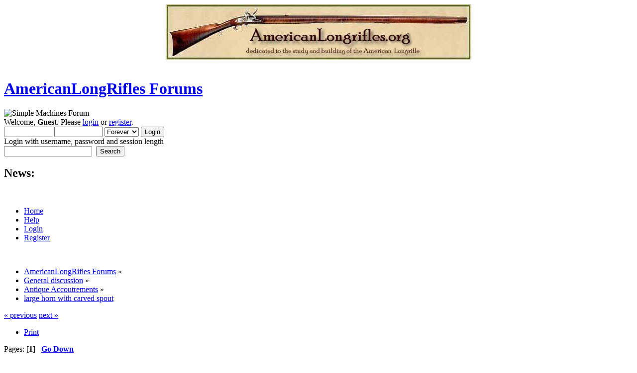

--- FILE ---
content_type: text/html; charset=ISO-8859-1
request_url: https://americanlongrifles.org/forum/index.php?topic=60215.0
body_size: 4693
content:
<!DOCTYPE html PUBLIC "-//W3C//DTD XHTML 1.0 Transitional//EN" "http://www.w3.org/TR/xhtml1/DTD/xhtml1-transitional.dtd">
<html xmlns="http://www.w3.org/1999/xhtml">
<head>
	<link rel="stylesheet" type="text/css" href="https://americanlongrifles.org/forum/Themes/default/css/index.css?fin20" />
	<link rel="stylesheet" type="text/css" href="https://americanlongrifles.org/forum/Themes/default/css/webkit.css" />
	<script type="text/javascript" src="https://americanlongrifles.org/forum/Themes/default/scripts/script.js?fin20"></script>
	<script type="text/javascript" src="https://americanlongrifles.org/forum/Themes/default/scripts/theme.js?fin20"></script>
	<script type="text/javascript"><!-- // --><![CDATA[
		var smf_theme_url = "https://americanlongrifles.org/forum/Themes/default";
		var smf_default_theme_url = "https://americanlongrifles.org/forum/Themes/default";
		var smf_images_url = "https://americanlongrifles.org/forum/Themes/default/images";
		var smf_scripturl = "https://americanlongrifles.org/forum/index.php?PHPSESSID=5074318048ef19bb91e8688f70f62fbc&amp;";
		var smf_iso_case_folding = false;
		var smf_charset = "ISO-8859-1";
		var ajax_notification_text = "Loading...";
		var ajax_notification_cancel_text = "Cancel";
	// ]]></script>
	<meta http-equiv="Content-Type" content="text/html; charset=ISO-8859-1" />
	<meta name="description" content="large horn with carved spout" />
	<title>large horn with carved spout</title>
	<link rel="canonical" href="https://americanlongrifles.org/forum/index.php?topic=60215.0" />
	<link rel="help" href="https://americanlongrifles.org/forum/index.php?PHPSESSID=5074318048ef19bb91e8688f70f62fbc&amp;action=help" />
	<link rel="search" href="https://americanlongrifles.org/forum/index.php?PHPSESSID=5074318048ef19bb91e8688f70f62fbc&amp;action=search" />
	<link rel="contents" href="https://americanlongrifles.org/forum/index.php?PHPSESSID=5074318048ef19bb91e8688f70f62fbc&amp;" />
	<link rel="alternate" type="application/rss+xml" title="AmericanLongRifles Forums - RSS" href="https://americanlongrifles.org/forum/index.php?PHPSESSID=5074318048ef19bb91e8688f70f62fbc&amp;type=rss;action=.xml" />
	<link rel="index" href="https://americanlongrifles.org/forum/index.php?PHPSESSID=5074318048ef19bb91e8688f70f62fbc&amp;board=557.0" />
<CENTER><a href="https://www.americanlongrifles.org/forum/" target="_xblank"><img
src="https://americanlongrifles.org/images/ALR Photos/old_header.png"></a></CENTER><BR>
</head>
<body>
<div id="wrapper" style="width: 90%">
	<div id="header"><div class="frame">
		<div id="top_section">
			<h1 class="forumtitle">
				<a href="https://americanlongrifles.org/forum/index.php?PHPSESSID=5074318048ef19bb91e8688f70f62fbc&amp;">AmericanLongRifles Forums</a>
			</h1>
			<img id="upshrink" src="https://americanlongrifles.org/forum/Themes/default/images/upshrink.png" alt="*" title="Shrink or expand the header." style="display: none;" />
			<img id="smflogo" src="https://americanlongrifles.org/forum/Themes/default/images/smflogo.png" alt="Simple Machines Forum" title="Simple Machines Forum" />
		</div>
		<div id="upper_section" class="middletext">
			<div class="user">
				<script type="text/javascript" src="https://americanlongrifles.org/forum/Themes/default/scripts/sha1.js"></script>
				<form id="guest_form" action="https://americanlongrifles.org/forum/index.php?PHPSESSID=5074318048ef19bb91e8688f70f62fbc&amp;action=login2" method="post" accept-charset="ISO-8859-1"  onsubmit="hashLoginPassword(this, '8487e53dd4f31779b4bbcb017b4de6fd');">
					<div class="info">Welcome, <strong>Guest</strong>. Please <a href="https://americanlongrifles.org/forum/index.php?PHPSESSID=5074318048ef19bb91e8688f70f62fbc&amp;action=login">login</a> or <a href="https://americanlongrifles.org/forum/index.php?PHPSESSID=5074318048ef19bb91e8688f70f62fbc&amp;action=register">register</a>.</div>
					<input type="text" name="user" size="10" class="input_text" />
					<input type="password" name="passwrd" size="10" class="input_password" />
					<select name="cookielength">
						<option value="60">1 Hour</option>
						<option value="1440">1 Day</option>
						<option value="10080">1 Week</option>
						<option value="43200">1 Month</option>
						<option value="-1" selected="selected">Forever</option>
					</select>
					<input type="submit" value="Login" class="button_submit" /><br />
					<div class="info">Login with username, password and session length</div>
					<input type="hidden" name="hash_passwrd" value="" /><input type="hidden" name="ff228e1" value="8487e53dd4f31779b4bbcb017b4de6fd" />
				</form>
			</div>
			<div class="news normaltext">
				<form id="search_form" action="https://americanlongrifles.org/forum/index.php?PHPSESSID=5074318048ef19bb91e8688f70f62fbc&amp;action=search2" method="post" accept-charset="ISO-8859-1">
					<input type="text" name="search" value="" class="input_text" />&nbsp;
					<input type="submit" name="submit" value="Search" class="button_submit" />
					<input type="hidden" name="advanced" value="0" />
					<input type="hidden" name="topic" value="60215" /></form>
				<h2>News: </h2>
				<p></p>
			</div>
		</div>
		<br class="clear" />
		<script type="text/javascript"><!-- // --><![CDATA[
			var oMainHeaderToggle = new smc_Toggle({
				bToggleEnabled: true,
				bCurrentlyCollapsed: false,
				aSwappableContainers: [
					'upper_section'
				],
				aSwapImages: [
					{
						sId: 'upshrink',
						srcExpanded: smf_images_url + '/upshrink.png',
						altExpanded: 'Shrink or expand the header.',
						srcCollapsed: smf_images_url + '/upshrink2.png',
						altCollapsed: 'Shrink or expand the header.'
					}
				],
				oThemeOptions: {
					bUseThemeSettings: false,
					sOptionName: 'collapse_header',
					sSessionVar: 'ff228e1',
					sSessionId: '8487e53dd4f31779b4bbcb017b4de6fd'
				},
				oCookieOptions: {
					bUseCookie: true,
					sCookieName: 'upshrink'
				}
			});
		// ]]></script>
		<div id="main_menu">
			<ul class="dropmenu" id="menu_nav">
				<li id="button_home">
					<a class="active firstlevel" href="https://americanlongrifles.org/forum/index.php?PHPSESSID=5074318048ef19bb91e8688f70f62fbc&amp;">
						<span class="last firstlevel">Home</span>
					</a>
				</li>
				<li id="button_help">
					<a class="firstlevel" href="https://americanlongrifles.org/forum/index.php?PHPSESSID=5074318048ef19bb91e8688f70f62fbc&amp;action=help">
						<span class="firstlevel">Help</span>
					</a>
				</li>
				<li id="button_login">
					<a class="firstlevel" href="https://americanlongrifles.org/forum/index.php?PHPSESSID=5074318048ef19bb91e8688f70f62fbc&amp;action=login">
						<span class="firstlevel">Login</span>
					</a>
				</li>
				<li id="button_register">
					<a class="firstlevel" href="https://americanlongrifles.org/forum/index.php?PHPSESSID=5074318048ef19bb91e8688f70f62fbc&amp;action=register">
						<span class="last firstlevel">Register</span>
					</a>
				</li>
			</ul>
		</div>
		<br class="clear" />
	</div></div>
	<div id="content_section"><div class="frame">
		<div id="main_content_section">
	<div class="navigate_section">
		<ul>
			<li>
				<a href="https://americanlongrifles.org/forum/index.php?PHPSESSID=5074318048ef19bb91e8688f70f62fbc&amp;"><span>AmericanLongRifles Forums</span></a> &#187;
			</li>
			<li>
				<a href="https://americanlongrifles.org/forum/index.php?PHPSESSID=5074318048ef19bb91e8688f70f62fbc&amp;#c1"><span>General discussion</span></a> &#187;
			</li>
			<li>
				<a href="https://americanlongrifles.org/forum/index.php?PHPSESSID=5074318048ef19bb91e8688f70f62fbc&amp;board=557.0"><span>Antique Accoutrements</span></a> &#187;
			</li>
			<li class="last">
				<a href="https://americanlongrifles.org/forum/index.php?PHPSESSID=5074318048ef19bb91e8688f70f62fbc&amp;topic=60215.0"><span>large horn with carved spout</span></a>
			</li>
		</ul>
	</div>
			<a id="top"></a>
			<a id="msg603065"></a>
			<div class="pagesection">
				<div class="nextlinks"><a href="https://americanlongrifles.org/forum/index.php?PHPSESSID=5074318048ef19bb91e8688f70f62fbc&amp;topic=60215.0;prev_next=prev#new">&laquo; previous</a> <a href="https://americanlongrifles.org/forum/index.php?PHPSESSID=5074318048ef19bb91e8688f70f62fbc&amp;topic=60215.0;prev_next=next#new">next &raquo;</a></div>
		<div class="buttonlist floatright">
			<ul>
				<li><a class="button_strip_print" href="https://americanlongrifles.org/forum/index.php?PHPSESSID=5074318048ef19bb91e8688f70f62fbc&amp;action=printpage;topic=60215.0" rel="new_win nofollow"><span class="last">Print</span></a></li>
			</ul>
		</div>
				<div class="pagelinks floatleft">Pages: [<strong>1</strong>]   &nbsp;&nbsp;<a href="#lastPost"><strong>Go Down</strong></a></div>
			</div>
			<div id="forumposts">
				<div class="cat_bar">
					<h3 class="catbg">
						<img src="https://americanlongrifles.org/forum/Themes/default/images/topic/normal_post.gif" align="bottom" alt="" />
						<span id="author">Author</span>
						Topic: large horn with carved spout &nbsp;(Read 1928 times)
					</h3>
				</div>
				<form action="https://americanlongrifles.org/forum/index.php?PHPSESSID=5074318048ef19bb91e8688f70f62fbc&amp;action=quickmod2;topic=60215.0" method="post" accept-charset="ISO-8859-1" name="quickModForm" id="quickModForm" style="margin: 0;" onsubmit="return oQuickModify.bInEditMode ? oQuickModify.modifySave('8487e53dd4f31779b4bbcb017b4de6fd', 'ff228e1') : false">
				<div class="windowbg">
					<span class="topslice"><span></span></span>
					<div class="post_wrapper">
						<div class="poster">
							<h4>
								<img src="https://americanlongrifles.org/forum/Themes/default/images/useroff.gif" alt="Offline" />
								<a href="https://americanlongrifles.org/forum/index.php?PHPSESSID=5074318048ef19bb91e8688f70f62fbc&amp;action=profile;u=10" title="View the profile of Dale Halterman">Dale Halterman</a>
							</h4>
							<ul class="reset smalltext" id="msg_603065_extra_info">
								<li class="membergroup">Global Moderator</li>
								<li class="postgroup">Hero Member</li>
								<li class="stars"><img src="https://americanlongrifles.org/forum/Themes/default/images/stargmod.gif" alt="*" /></li>
								<li class="postcount">Posts: 2755</li>
								<li class="profile">
									<ul>
									</ul>
								</li>
							</ul>
						</div>
						<div class="postarea">
							<div class="flow_hidden">
								<div class="keyinfo">
									<div class="messageicon">
										<img src="https://americanlongrifles.org/forum/Themes/default/images/post/xx.gif" alt="" />
									</div>
									<h5 id="subject_603065">
										<a href="https://americanlongrifles.org/forum/index.php?PHPSESSID=5074318048ef19bb91e8688f70f62fbc&amp;topic=60215.msg603065#msg603065" rel="nofollow">large horn with carved spout</a>
									</h5>
									<div class="smalltext">&#171; <strong> on:</strong> May 22, 2020, 06:24:17 PM &#187;</div>
									<div id="msg_603065_quick_mod"></div>
								</div>
							</div>
							<div class="post">
								<div class="inner" id="msg_603065">I bought this rather large horn at an estate auction maybe 15 years ago in Chester County, PA. When I got it, the butt end was damaged and the butt plug was an obvious replacement. I trimmed about 1/4&quot; off the butt and made a new, not so obvious, replacement plug.<br /><br /><a href="https://ibb.co/KFwGmZv" class="bbc_link" target="_blank" rel="noopener noreferrer"><img src="https://i.ibb.co/zGJ5Ncv/DSC-0511.jpg" alt="" class="bbc_img" /></a><br /><br />I really like the spout treatment. Something has chewed on it, possibly a puppy.<br /><br /><a href="https://ibb.co/n1dqcn8" class="bbc_link" target="_blank" rel="noopener noreferrer"><img src="https://i.ibb.co/c8fKFCX/DSC-0512.jpg" alt="" class="bbc_img" /></a><br /><br />Dale H<br /></div>
							</div>
						</div>
						<div class="moderatorbar">
							<div class="smalltext modified" id="modified_603065">
							</div>
							<div class="smalltext reportlinks">
								<img src="https://americanlongrifles.org/forum/Themes/default/images/ip.gif" alt="" />
								Logged
							</div>
						</div>
					</div>
					<span class="botslice"><span></span></span>
				</div>
				<hr class="post_separator" />
				<a id="msg603522"></a>
				<div class="windowbg2">
					<span class="topslice"><span></span></span>
					<div class="post_wrapper">
						<div class="poster">
							<h4>
								<img src="https://americanlongrifles.org/forum/Themes/default/images/useroff.gif" alt="Offline" />
								<a href="https://americanlongrifles.org/forum/index.php?PHPSESSID=5074318048ef19bb91e8688f70f62fbc&amp;action=profile;u=729" title="View the profile of G. Elsenbeck">G. Elsenbeck</a>
							</h4>
							<ul class="reset smalltext" id="msg_603522_extra_info">
								<li class="postgroup">Hero Member</li>
								<li class="stars"><img src="https://americanlongrifles.org/forum/Themes/default/images/star.gif" alt="*" /><img src="https://americanlongrifles.org/forum/Themes/default/images/star.gif" alt="*" /><img src="https://americanlongrifles.org/forum/Themes/default/images/star.gif" alt="*" /><img src="https://americanlongrifles.org/forum/Themes/default/images/star.gif" alt="*" /><img src="https://americanlongrifles.org/forum/Themes/default/images/star.gif" alt="*" /></li>
								<li class="avatar">
									<a href="https://americanlongrifles.org/forum/index.php?PHPSESSID=5074318048ef19bb91e8688f70f62fbc&amp;action=profile;u=729">
										<img class="avatar" src="https://americanlongrifles.org/forum/index.php?PHPSESSID=5074318048ef19bb91e8688f70f62fbc&amp;action=dlattach;attach=1057;type=avatar" alt="" />
									</a>
								</li>
								<li class="postcount">Posts: 1232</li>
								<li class="profile">
									<ul>
									</ul>
								</li>
							</ul>
						</div>
						<div class="postarea">
							<div class="flow_hidden">
								<div class="keyinfo">
									<div class="messageicon">
										<img src="https://americanlongrifles.org/forum/Themes/default/images/post/xx.gif" alt="" />
									</div>
									<h5 id="subject_603522">
										<a href="https://americanlongrifles.org/forum/index.php?PHPSESSID=5074318048ef19bb91e8688f70f62fbc&amp;topic=60215.msg603522#msg603522" rel="nofollow">Re: large horn with carved spout</a>
									</h5>
									<div class="smalltext">&#171; <strong>Reply #1 on:</strong> May 25, 2020, 02:52:14 PM &#187;</div>
									<div id="msg_603522_quick_mod"></div>
								</div>
							</div>
							<div class="post">
								<div class="inner" id="msg_603522">A great find Dale.&nbsp; Love the way the original maker did the spout with a very nice design and execution.&nbsp; Craftsman for sure. </div>
							</div>
						</div>
						<div class="moderatorbar">
							<div class="smalltext modified" id="modified_603522">
							</div>
							<div class="smalltext reportlinks">
								<img src="https://americanlongrifles.org/forum/Themes/default/images/ip.gif" alt="" />
								Logged
							</div>
							<div class="signature" id="msg_603522_signature">Journeyman in the Honourable Company of Horners (HCH) and a member in the Contemporary Longrifle Association (CLA)<br /><br />There is a very fine line between &quot;hobby&quot; and &quot;mental illness.&quot;</div>
						</div>
					</div>
					<span class="botslice"><span></span></span>
				</div>
				<hr class="post_separator" />
				</form>
			</div>
			<a id="lastPost"></a>
			<div class="pagesection">
				
		<div class="buttonlist floatright">
			<ul>
				<li><a class="button_strip_print" href="https://americanlongrifles.org/forum/index.php?PHPSESSID=5074318048ef19bb91e8688f70f62fbc&amp;action=printpage;topic=60215.0" rel="new_win nofollow"><span class="last">Print</span></a></li>
			</ul>
		</div>
				<div class="pagelinks floatleft">Pages: [<strong>1</strong>]   &nbsp;&nbsp;<a href="#top"><strong>Go Up</strong></a></div>
				<div class="nextlinks_bottom"><a href="https://americanlongrifles.org/forum/index.php?PHPSESSID=5074318048ef19bb91e8688f70f62fbc&amp;topic=60215.0;prev_next=prev#new">&laquo; previous</a> <a href="https://americanlongrifles.org/forum/index.php?PHPSESSID=5074318048ef19bb91e8688f70f62fbc&amp;topic=60215.0;prev_next=next#new">next &raquo;</a></div>
			</div>
	<div class="navigate_section">
		<ul>
			<li>
				<a href="https://americanlongrifles.org/forum/index.php?PHPSESSID=5074318048ef19bb91e8688f70f62fbc&amp;"><span>AmericanLongRifles Forums</span></a> &#187;
			</li>
			<li>
				<a href="https://americanlongrifles.org/forum/index.php?PHPSESSID=5074318048ef19bb91e8688f70f62fbc&amp;#c1"><span>General discussion</span></a> &#187;
			</li>
			<li>
				<a href="https://americanlongrifles.org/forum/index.php?PHPSESSID=5074318048ef19bb91e8688f70f62fbc&amp;board=557.0"><span>Antique Accoutrements</span></a> &#187;
			</li>
			<li class="last">
				<a href="https://americanlongrifles.org/forum/index.php?PHPSESSID=5074318048ef19bb91e8688f70f62fbc&amp;topic=60215.0"><span>large horn with carved spout</span></a>
			</li>
		</ul>
	</div>
			<div id="moderationbuttons"></div>
			<div class="plainbox" id="display_jump_to">&nbsp;</div>
		<br class="clear" />
				<script type="text/javascript" src="https://americanlongrifles.org/forum/Themes/default/scripts/topic.js"></script>
				<script type="text/javascript"><!-- // --><![CDATA[
					if ('XMLHttpRequest' in window)
					{
						var oQuickModify = new QuickModify({
							sScriptUrl: smf_scripturl,
							bShowModify: true,
							iTopicId: 60215,
							sTemplateBodyEdit: '\n\t\t\t\t\t\t\t\t<div id="quick_edit_body_container" style="width: 90%">\n\t\t\t\t\t\t\t\t\t<div id="error_box" style="padding: 4px;" class="error"><' + '/div>\n\t\t\t\t\t\t\t\t\t<textarea class="editor" name="message" rows="12" style="width: 100%; margin-bottom: 10px;" tabindex="1">%body%<' + '/textarea><br />\n\t\t\t\t\t\t\t\t\t<input type="hidden" name="ff228e1" value="8487e53dd4f31779b4bbcb017b4de6fd" />\n\t\t\t\t\t\t\t\t\t<input type="hidden" name="topic" value="60215" />\n\t\t\t\t\t\t\t\t\t<input type="hidden" name="msg" value="%msg_id%" />\n\t\t\t\t\t\t\t\t\t<div class="righttext">\n\t\t\t\t\t\t\t\t\t\t<input type="submit" name="post" value="Save" tabindex="2" onclick="return oQuickModify.modifySave(\'8487e53dd4f31779b4bbcb017b4de6fd\', \'ff228e1\');" accesskey="s" class="button_submit" />&nbsp;&nbsp;<input type="submit" name="cancel" value="Cancel" tabindex="3" onclick="return oQuickModify.modifyCancel();" class="button_submit" />\n\t\t\t\t\t\t\t\t\t<' + '/div>\n\t\t\t\t\t\t\t\t<' + '/div>',
							sTemplateSubjectEdit: '<input type="text" style="width: 90%;" name="subject" value="%subject%" size="80" maxlength="80" tabindex="4" class="input_text" />',
							sTemplateBodyNormal: '%body%',
							sTemplateSubjectNormal: '<a hr'+'ef="https://americanlongrifles.org/forum/index.php?PHPSESSID=5074318048ef19bb91e8688f70f62fbc&amp;'+'?topic=60215.msg%msg_id%#msg%msg_id%" rel="nofollow">%subject%<' + '/a>',
							sTemplateTopSubject: 'Topic: %subject% &nbsp;(Read 1928 times)',
							sErrorBorderStyle: '1px solid red'
						});

						aJumpTo[aJumpTo.length] = new JumpTo({
							sContainerId: "display_jump_to",
							sJumpToTemplate: "<label class=\"smalltext\" for=\"%select_id%\">Jump to:<" + "/label> %dropdown_list%",
							iCurBoardId: 557,
							iCurBoardChildLevel: 0,
							sCurBoardName: "Antique Accoutrements",
							sBoardChildLevelIndicator: "==",
							sBoardPrefix: "=> ",
							sCatSeparator: "-----------------------------",
							sCatPrefix: "",
							sGoButtonLabel: "go"
						});

						aIconLists[aIconLists.length] = new IconList({
							sBackReference: "aIconLists[" + aIconLists.length + "]",
							sIconIdPrefix: "msg_icon_",
							sScriptUrl: smf_scripturl,
							bShowModify: true,
							iBoardId: 557,
							iTopicId: 60215,
							sSessionId: "8487e53dd4f31779b4bbcb017b4de6fd",
							sSessionVar: "ff228e1",
							sLabelIconList: "Message Icon",
							sBoxBackground: "transparent",
							sBoxBackgroundHover: "#ffffff",
							iBoxBorderWidthHover: 1,
							sBoxBorderColorHover: "#adadad" ,
							sContainerBackground: "#ffffff",
							sContainerBorder: "1px solid #adadad",
							sItemBorder: "1px solid #ffffff",
							sItemBorderHover: "1px dotted gray",
							sItemBackground: "transparent",
							sItemBackgroundHover: "#e0e0f0"
						});
					}
				// ]]></script>
		</div>
	</div></div>
	<div id="footer_section"><div class="frame">
		<ul class="reset">
			<li class="copyright">
			<span class="smalltext" style="display: inline; visibility: visible; font-family: Verdana, Arial, sans-serif;"><a href="https://americanlongrifles.org/forum/index.php?PHPSESSID=5074318048ef19bb91e8688f70f62fbc&amp;action=credits" title="Simple Machines Forum" target="_blank" class="new_win">SMF 2.0.19</a> |
 <a href="https://www.simplemachines.org/about/smf/license.php" title="License" target="_blank" class="new_win">SMF &copy; 2021</a>, <a href="https://www.simplemachines.org" title="Simple Machines" target="_blank" class="new_win">Simple Machines</a><br /><a href="http://www.createaforum.com" target="_blank">Simple Audio Video Embedder</a>
			</span></li>
			<li><a id="button_xhtml" href="http://validator.w3.org/check?uri=referer" target="_blank" class="new_win" title="Valid XHTML 1.0!"><span>XHTML</span></a></li>
			<li><a id="button_rss" href="https://americanlongrifles.org/forum/index.php?PHPSESSID=5074318048ef19bb91e8688f70f62fbc&amp;action=.xml;type=rss" class="new_win"><span>RSS</span></a></li>
			<li class="last"><a id="button_wap2" href="https://americanlongrifles.org/forum/index.php?PHPSESSID=5074318048ef19bb91e8688f70f62fbc&amp;wap2" class="new_win"><span>WAP2</span></a></li>
		</ul>
	</div></div>
</div>

<script type="text/javascript" async src="Themes/default/scripts/imgbb.js" charset="utf-8"></script>
</body></html>